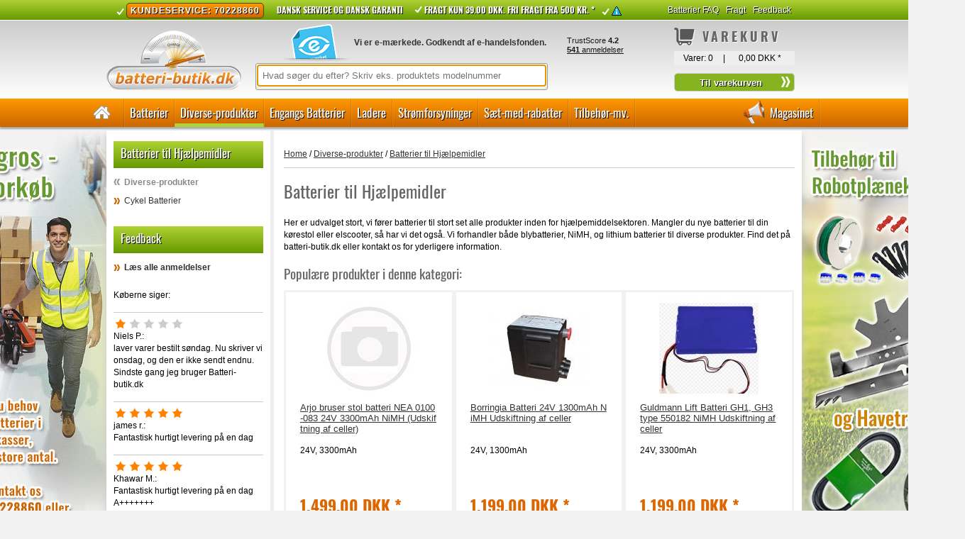

--- FILE ---
content_type: text/html; charset=windows-1252
request_url: https://www.batteri-butik.dk/Batteri-Group/9.21,Batterier-til-Hj%C3%A6lpemidler.html
body_size: 15072
content:
<!DOCTYPE html>
<html lang="da-DA">
	<head>

		<!-- Global site tag (gtag.js) - Google Analytics -->
		<!-- script async src="https://www.googletagmanager.com/gtag/js?id=UA-19373179-1"></script -->
		<!-- script>
		/*	window.dataLayer = window.dataLayer || [];
			function gtag(){dataLayer.push(arguments);}
			gtag('js', new Date());

			gtag('config', 'UA-19373179-1');
        */
		</script -->
        
                <!-- Start ProfitMetrics - GA4 -->
        <!-- script>
        /*
          function _pm_executeGtag() {
            const scriptExists = document.querySelector('script[src="https://www.googletagmanager.com/gtag/js?id=G-FLBWB36WMK"]');

            if (scriptExists) {
             
              window.dataLayer = window.dataLayer || [];
              function gtag(){dataLayer.push(arguments);}

              gtag('config', 'G-FLBWB36WMK');
              gtag('config', 'G-32ZSRN3DXB');

            } else {
              const script = document.createElement('script');
              script.async = true;
              script.id = 'profitmetrics-ga4-script-G-FLBWB36WMK';
              script.src = 'https://www.googletagmanager.com/gtag/js?id=G-FLBWB36WMK';
              document.head.appendChild(script);

              script.addEventListener('load', function() {
               
                  window.dataLayer = window.dataLayer || [];
                  function gtag(){dataLayer.push(arguments);}

                      gtag('config', 'G-FLBWB36WMK');
                      gtag('config', 'G-32ZSRN3DXB');

                  });
              }
          }
          _pm_executeGtag();
          */
        </script -->
        <!-- End ProfitMetrics - GA4 -->

		
		<!-- Google Tag Manager -->
		<script>(function(w,d,s,l,i){w[l]=w[l]||[];w[l].push({'gtm.start':
		new Date().getTime(),event:'gtm.js'});var f=d.getElementsByTagName(s)[0],
		j=d.createElement(s),dl=l!='dataLayer'?'&l='+l:'';j.async=true;j.src=
		'https://www.googletagmanager.com/gtm.js?id='+i+dl;f.parentNode.insertBefore(j,f);
		})(window,document,'script','dataLayer','GTM-MJVJT92');</script>
		<!-- End Google Tag Manager -->

		<meta http-equiv="Content-Type"  content="text/html; charset=windows-1252" />
		<meta name="description" content="Mangler du nyt batteri til din Borringia, Molift, Ergolet eller andet hj&aelig;lpemiddel. S&aring; er finder du et bredt udvalg hos batteri-butik.dk. Vi tilbyder b&aring;de nye batterier til Toilethejs, Loftlifte, K&oslash;restole og meget mere. Eller udskiftning af gamle celler " />
		<meta name="keywords" content="Batterier,Hj&aelig;lpemidler " />
		<title>Batterier til Hj&aelig;lpemidler | batteri-butik.dk</title>
		<!--[if lt IE 9]>
			<style type="text/css">
				.gradient {
					filter: none;
				}
			</style>
			<script src="//html5shim.googlecode.com/svn/trunk/html5.js"></script>
		<![endif]-->
		
        <script type="text/javascript" src="/js/jquery/lib/jquery-1.9.1.min.js"></script>
		<script type="text/javascript" src="/js/tooltipster/js/jquery.tooltipster.min.js"></script>
		<script type="text/javascript" src="/js/jquery/lib/jquery.jcarousel.js"></script>
		<script type="text/javascript" src="/js/jquery/lib/jquery.lightbox-0.5.js"></script>
		<script type="text/javascript" src="/js/jquery/superfish.js"></script>
		<script type="text/javascript" src="/js/jquery/hoverIntent.js"></script>
		<script type="text/javascript" src="/templates/batteri-butik_dk/js/cookies.js"></script>
		<script type="text/javascript" src="/js/jquery/jquery.viewport.js"></script>
				<script type="text/javascript" src="//widget.trustpilot.com/bootstrap/v5/tp.widget.bootstrap.min.js" async></script>
		<link rel="stylesheet" type="text/css" href="/js/jquery/themes/inb/skin.css" />
		<link rel="stylesheet" type="text/css" href="/js/tooltipster/css/tooltipster.css" />
		<link rel="stylesheet" type="text/css" href="/js/tooltipster/css/themes/tooltipster-shadow.css" />
		<link rel="stylesheet" type="text/css" href="/js/tooltipster/css/themes/tooltipster-shadowerror.css" />
		<link rel="stylesheet" type="text/css" href="/js/jquery/themes/inb/jquery.lightbox-0.5.css" media="screen" />
		<link href="/templates/batteri-butik_dk/template.css" rel="stylesheet" type="text/css" />
		<link href="/templates/batteri-butik_dk/js/carousel/assets/owl.carousel.css" rel="stylesheet" type="text/css" />
		<link href="/templates/batteri-butik_dk/js/carousel/assets/owl.theme.default.min.css" rel="stylesheet" type="text/css" />
		<link rel="icon" href="/favicon.ico" type="image/x-icon" /> 
		<link rel="shortcut icon" href="/favicon.ico" type="image/x-icon" />
		<link rel="canonical" href="https://www.batteri-butik.dk/Batteri-Group/9.21,Batterier-til-Hj%C3%A6lpemidler.html" />
		<link rel="apple-touch-icon" href="/image/apple-touch-icon/apple-touch-icon.png" />
		<link rel="apple-touch-icon" href="/image/apple-touch-icon/apple-touch-icon-57x57.png" sizes="57x57" />
		<link rel="apple-touch-icon" href="/image/apple-touch-icon/apple-touch-icon-60x60.png" sizes="60x60" />
		<link rel="apple-touch-icon" href="/image/apple-touch-icon/apple-touch-icon-72x72.png" sizes="72x72" />
		<link rel="apple-touch-icon" href="/image/apple-touch-icon/apple-touch-icon-76x76.png" sizes="76x76" />
		<link rel="apple-touch-icon" href="/image/apple-touch-icon/apple-touch-icon-114x114.png" sizes="114x114" />
		<link rel="apple-touch-icon" href="/image/apple-touch-icon/apple-touch-icon-120x120.png" sizes="120x120" />
		<link rel="apple-touch-icon" href="/image/apple-touch-icon/apple-touch-icon-128x128.png" sizes="128x128" />
		<link rel="apple-touch-icon" href="/image/apple-touch-icon/apple-touch-icon-144x144.png" sizes="144x144" />
		<link rel="apple-touch-icon" href="/image/apple-touch-icon/apple-touch-icon-152x152.png" sizes="152x152" />
		<link rel="apple-touch-icon" href="/image/apple-touch-icon/apple-touch-icon-180x180.png" sizes="180x180" />
		<link rel="apple-touch-icon" href="/image/apple-touch-icon/apple-touch-icon-precomposed.png" />
				

			<!-- Facebook Pixel Code -->
		<script>
			!function(f,b,e,v,n,t,s){if(f.fbq)return;n=f.fbq=function(){n.callMethod?
			n.callMethod.apply(n,arguments):n.queue.push(arguments)};if(!f._fbq)f._fbq=n;
			n.push=n;n.loaded=!0;n.version='2.0';n.queue=[];t=b.createElement(e);t.async=!0;
			t.src=v;s=b.getElementsByTagName(e)[0];s.parentNode.insertBefore(t,s)}(window,
			document,'script','https://connect.facebook.net/en_US/fbevents.js');
			
            // this line is new:
            fbq('consent', 'revoke');
            
            // Insert Your Facebook Pixel ID below. 
			fbq('init', '1298899626837810');
			fbq('track', 'PageView');
			
			fbq('track', 'ViewCategory', {
				content_name: 'Batterier til Hjælpemidler',
				content_category: 'Batterier til Hjælpemidler',
				content_type: 'product'
			
			});
			
		</script>
		<noscript><img height="1" width="1" style="display:none" src="https://www.facebook.com/tr?id=1298899626837810&ev=PageView&noscript=1" /></noscript>
		<!-- End Facebook Pixel Code -->
			

			
		<!-- profitmetrics pmOriginTrack -->
		<script type="text/javascript">
			var haspmVisitSource = false;
			if( document.cookie.indexOf( "pmVisitSource=" ) != -1 ) {
				haspmVisitSource = true;
			}

			if( !haspmVisitSource ) {
				var regex = new RegExp( "[\\?&]utm_source=([^&#]*)" );
				var result = regex.exec( location.search );
				var utmSource = result === null ? "" : decodeURIComponent( result[1].replace( /\+/g, " " ) );
				var regex = new RegExp( "[\\?&]utm_campaign=([^&#]*)" );
				var result = regex.exec( location.search );
				var utmCampaign = result === null ? "" : decodeURIComponent( result[1].replace( /\+/g, " " ) );
				var regex = new RegExp( "[\\?&]utm_medium=([^&#]*)" );
				var result = regex.exec( location.search );
				var utmMedium = result === null ? "" : decodeURIComponent( result[1].replace( /\+/g, " " ) );

				var httpReferrer = document.referrer;
				var httpReferrerLength = httpReferrer.length;

				httpReferrer = httpReferrer.substr( 0, 2000 );

				var landingPage = null;
				var landingPageLength = 0;
				try {
					landingPage = window.location.href.toString().split(window.location.host)[1];
					landingPageLength = landingPage.length;
					landingPage = landingPage.substr( 0, 2000 );
				} catch( ee ) { }

				var pmVisitSource = {
					utm_source: utmSource.substr( 0, 100 ),
					utm_campaign: utmCampaign.substr( 0, 100 ),
					utm_medium: utmMedium.substr( 0, 100 ),
					http_referrer: httpReferrer,
					http_referrer_length: httpReferrerLength,
					landingpage: landingPage,
					landingpage_length: landingPageLength,
					time: (new Date)/1E3|0
				};

				var pmVisitSourceCookval = encodeURIComponent( JSON.stringify( pmVisitSource ) );
				if( pmVisitSourceCookval.length > 4000 ) {
					pmVisitSource.http_referrer = pmVisitSource.http_referrer.substr( 0, 1000 );
					if( null != pmVisitSource.landingpage ) {
						pmVisitSource.landingpage = pmVisitSource.landingpage.substr( 0, 1000 );
					}
					pmVisitSourceCookval = encodeURIComponent( JSON.stringify( pmVisitSource ) );
				}

				if( pmVisitSourceCookval.length > 4000 ) {
					pmVisitSource = {
						error: "too long",
						time: (new Date)/1E3|0
					};
					pmVisitSourceCookval = encodeURIComponent( JSON.stringify( pmVisitSource ) );
				}
				document.cookie = "pmVisitSource=" + pmVisitSourceCookval + "; path=/";
			}

			try {
				var regexGclid = new RegExp( "[\\?&]gclid=([^&#]*)" );
				var resultGclid = regexGclid.exec( location.search );
				var pmGclid = resultGclid === null ? null : decodeURIComponent( resultGclid[1].replace( /\+/g, " " ) );
				if( null != pmGclid ) {
					document.cookie = "pmGclid=" + encodeURIComponent( pmGclid ) + "; path=/";
				}
			} catch( eee ) {
			}

			function pmGetGacidIntoCookie() {
				if( typeof ga == 'function' ) {
					try {
						ga(function(tracker) {
							var gacid = tracker.get('clientId');
							document.cookie = "pmGacid=" + encodeURIComponent( gacid ) + "; path=/";
						});
					} catch( eee ) {
					}
				} else {
					setTimeout( pmGetGacidIntoCookie, 100 );
				}
			}
			pmGetGacidIntoCookie();
		</script>

				</head>
	<body class="eupopup eupopup-bottom">
		<!-- Google Tag Manager (noscript) -->
		<noscript><iframe src="https://www.googletagmanager.com/ns.html?id=GTM-MJVJT92" height="0" width="0" style="display:none;visibility:hidden"></iframe></noscript>
		<!-- End Google Tag Manager (noscript) -->
		<a id="top"></a>
		<div id="bg">
			<div id="wrapper-header-1">
				<div class="container">
																<div id="top_service_nav">
<div class="modul note_top">
	<p style="text-align: center;"><a title="Kundeservice" href="/Batteri-Kundeservice/"><span class="kundeservice_top">Kundeservice: 70228860</span></a>&nbsp;&nbsp;&nbsp;&nbsp;&nbsp; <strong>Dansk service og dansk garanti&nbsp;&nbsp;&nbsp; <a title="Fragt kun 35.00 DKK. Fri fragt fra 500 kr. *" href="/Batteri-Fragtpriser/?landkz=DK">Fragt kun 39.00 DKK. Fri fragt fra 500 kr. *</a></strong>&nbsp;&nbsp;<a href="https://www.batteri-butik.dk/Batteri-Privacy/"><img style="vertical-align: middle;" src="/media/iconsmall.png" alt="" /></a></p></div>
<span class="abschluss">&nbsp;</span><div class="modul service_nav">
		<ul>
<li>
<a class="" href="/Batteri-FAQ/" title="Batterier FAQ" target="_self"><span>Batterier FAQ</span></a>
</li>
<li>
<a class="" href="/Batteri-Fragtpriser/" title="Fragt" target="_self"><span>Fragt</span></a>
</li>
<li>
<a class="" href="/Batteri-Feedback/" title="Feedback" target="_self"><span>Feedback</span></a>
</li>
</ul>
</div>
<span class="abschluss">&nbsp;</span></div>
										<div class="clear"></div>
				</div>
			</div>
			<nav>
				<div id="wrapper-header-2">
					<div class="container">
						<div id="head">
													<div id="top_logo">
<div class="modul">
	<div><a title="Kvalitetsbatterier til lave priser &ndash; dansk service og dansk garanti" href="/"><img title="batteri-butik.dk" src="/media/logo-batteri-butik-dk.png" alt="Kvalitetsbatterier til lave priser &ndash; dansk service og dansk garanti" /></a></div></div>
<span class="abschluss">&nbsp;</span></div>
																			<div id="top_cert">
<div class="modul">
	<p><a title="Certifikat emaerket.dk  batteri-butik.dk" href="https://certifikat.emaerket.dk/batteri-butik.dk" target="_blank"><img title="e-m&aelig;rket Godkendt af e-handelsfonden" src="/media/e-maerket-header.png" alt="e-m&aelig;rket Godkendt af e-handelsfonden" width="109" height="55" /><strong>Vi er e-m&aelig;rkede. Godkendt af e-handelsfonden.</strong></a></p></div>
<span class="abschluss">&nbsp;</span></div>
																			<div id="top_search">
<div class="modul">
		<table>
		<tr>
			<td>
<!--				<form  name="sform" action="/Batteri-Search/" method="get">     -->
				<form  name="sform" id="sform">
					<input placeholder="Hvad søger du efter? Skriv eks. produktets modelnummer" class="suchfeld" type="text" id="sterm" name="sterm" value="" title="Søgeord eller søgesætning" />
<!--					<input alt="" type="image" src="/templates/batteri-butik_dk/image/button_suche.png" class="submit_xx" title="" style="cursor: default;" />     -->
				</form> 
			</td>
		</tr>
	</table>
</div>
<span class="abschluss"> </span>

<script type="text/javascript">
	$(document).ready(function(){
		$("#sterm").focus();
		$("#sform").submit(function(e) {
			e.preventDefault();
			$("#message_wrapper").show().css("z-index","3147483641");
			setTimeout(function() {$("#message_wrapper").fadeOut().css("z-index","1000010");},1000);	
		});
	});
</script>

</div>
																			<div id="top_ts">
<div class="modul">
	<!-- TrustBox widget - Mini --> <div style="margin-top:5px;" class="trustpilot-widget" data-locale="da-DK" data-template-id="53aa8807dec7e10d38f59f32" data-businessunit-id="4910aa6d000064000503ddb1" data-style-height="90px" data-style-width="95%" data-theme="light"> <a href="https://dk.trustpilot.com/review/www.batteri-butik.dk" target="_blank" rel="noopener">Trustpilot</a> </div> <!-- End TrustBox widget -->
</div>
<span class="abschluss">&nbsp;</span></div>
																			<div id="top_basket">
<div class="modul">
		<div class="h1"><span class="h1-main-navi">Varekurv</span></div>
		<table>
	 	<tr>
		 	<td class="align_left">Varer: <span id="bsk_anzahl">0</span></td>
		 	<td>|</td>
		 	<td class="align_right"><span id="bsk_wert">0,00 DKK <span class="preistext">*</span></span></td>
		</tr>
   </table>
         <form name="bsksubmit" id="bsksubmit" action="/Batteri-Ordre/" method="post">
					<span><input class="btn_allgemein" type="button" name="bsksend" onclick="self.location.href='/Batteri-Ordre/'" value="Til varekurven" title="Til varekurven" /></span>
		   </form>
   </div>
<span class="abschluss"></span></div>
												<div class="clear"></div>
						</div>
					</div>
				</div><div class="clear"></div>
								<div id="wrapper-header-3">
					<div class="container navibox">
						<div class="wrapper1_top_nav">
							<div class="wrapper2_top_nav">
								<div id="top_nav"><div class="modul">
<ul class="sf-menu">

<li class="sf-menu-home"><a href="/" title="home"> </a></li>
	<li class="sf-menu-level1 "><a href="/Batteri-Maingroup/1.,Batterier.html" title="Batterier">Batterier</a><div class="sf-mega"><div class="sf-mega-section top"><span class="cat_headline">Top kategorier</span>
	<ul class="top_cat">
		<li class=""><a href="/Batteri-Group/1.70,Kamera-Batteri.html" title="Kamera Batteri">Kamera Batteri</a>		</li>
		<li class=""><a href="/Batteri-Group/1.10,Laptop-Bærbar-PC-Batteri.html" title="Laptop-Bærbar-PC Batteri">Laptop-Bærbar-PC Batteri</a>		</li>
		<li class=""><a href="/Batteri-Group/1.80,Mobiltelefon-Batteri.html" title="Mobiltelefon Batteri">Mobiltelefon Batteri</a>		</li>
		<li class=""><a href="/Batteri-Group/1.60,Smartphone--PDA-Batteri.html" title="Smartphone -PDA Batteri">Smartphone -PDA Batteri</a>		</li>
		<li class=""><a href="/Batteri-Group/1.30,Videokamera-Batteri.html" title="Videokamera Batteri">Videokamera Batteri</a>		</li>
		<li class=""><a href="/Batteri-Group/1.20,Værktøjs-Batteri.html" title="Værktøjs Batteri">Værktøjs Batteri</a>		</li>
	</ul>
</div><div class="sf-mega-section"><span class="cat_headline">Flere kategorier</span>
	<ul class="other_cat">
		<li class=""><a href="/Batteri-Group/1.40,2-Vejs-Radio-Batteri.html" title="2-Vejs-Radio Batteri">2-Vejs-Radio Batteri</a>		</li>
		<li class=""><a href="/Batteri-Group/1.77,Babyalarm-Batteri.html" title="Babyalarm Batteri">Babyalarm Batteri</a>		</li>
		<li class=""><a href="/Batteri-Group/1.78,Batteri-til-Kran-fjernbetjning.html" title="Batteri til Kran-fjernbetjning">Batteri til Kran-fjernbetjning</a>		</li>
		<li class=""><a href="/Batteri-Group/1.79,Batteri-til-Kran-fjernbetjning.html" title="Batteri til Kran-fjernbetjning">Batteri til Kran-fjernbetjning</a>		</li>
		<li class=""><a href="/Batteri-Group/1.67,Betalingsterminal-Batteri.html" title="Betalingsterminal Batteri">Betalingsterminal Batteri</a>		</li>
		<li class=""><a href="/Batteri-Group/1.86,Blybatterier.html" title="Blybatterier">Blybatterier</a>		</li>
		<li class=""><a href="/Batteri-Group/1.89,Celler.html" title="Celler">Celler</a>		</li>
		<li class=""><a href="/Batteri-Group/1.90,CMOS-BackUp-Batteri.html" title="CMOS-BackUp Batteri">CMOS-BackUp Batteri</a>		</li>
		<li class=""><a href="/Batteri-Group/1.35,Ekstern-Batteri-Powerbanks.html" title="Ekstern Batteri-Powerbanks">Ekstern Batteri-Powerbanks</a>		</li>
		<li class=""><a href="/Batteri-Group/1.63,El-cykel--El-kørestol-Batteri.html" title="El-cykel -El-kørestol Batteri">El-cykel -El-kørestol Batteri</a>		</li>
		<li class=""><a href="/Batteri-Group/1.85,Genopladelige-Batterier.html" title="Genopladelige Batterier">Genopladelige Batterier</a>		</li>
		<li class=""><a href="/Batteri-Group/1.61,GPS-Batteri.html" title="GPS Batteri">GPS Batteri</a>		</li>
		<li class=""><a href="/Batteri-Group/1.76,Husholdningsbatterier.html" title="Husholdningsbatterier">Husholdningsbatterier</a>		</li>
		<li class=""><a href="/Batteri-Group/1.84,Høretelefon-Mikrofon-Batteri.html" title="Høretelefon-Mikrofon Batteri">Høretelefon-Mikrofon Batteri</a>		</li>
		<li class=""><a href="/Batteri-Group/1.64,iPod-MP3-DAB-Game-Batteri.html" title="iPod-MP3-DAB-Game Batteri">iPod-MP3-DAB-Game Batteri</a>		</li>
		<li class=""><a href="/Batteri-Group/1.69,Medicin-laboratorie-tilbehør-Batterier.html" title="Medicin-laboratorie-tilbehør Batterier">Medicin-laboratorie-tilbehør Batterier</a>		</li>
		<li class=""><a href="/Batteri-Group/1.74,Multimeter-Batteri.html" title="Multimeter Batteri">Multimeter Batteri</a>		</li>
		<li class=""><a href="/Batteri-Group/1.75,Måleapparat-Batteri.html" title="Måleapparat Batteri">Måleapparat Batteri</a>		</li>
		<li class=""><a href="/Batteri-Group/1.66,PC-TV-Tilbehør-Batterier.html" title="PC-TV-Tilbehør Batterier">PC-TV-Tilbehør Batterier</a>		</li>
		<li class=""><a href="/Batteri-Group/1.71,Printer-Batteri.html" title="Printer Batteri">Printer Batteri</a>		</li>
		<li class=""><a href="/Batteri-Group/1.68,RC-Batterier.html" title="RC Batterier">RC Batterier</a>		</li>
		<li class=""><a href="/Batteri-Group/1.21,Robotstøvsugerbatteri.html" title="Robotstøvsugerbatteri">Robotstøvsugerbatteri</a>		</li>
		<li class=""><a href="/Batteri-Group/1.88,Softgunbatterier.html" title="Softgunbatterier">Softgunbatterier</a>		</li>
		<li class=""><a href="/Batteri-Group/1.62,Stregkodescanner-Batteri.html" title="Stregkodescanner Batteri">Stregkodescanner Batteri</a>		</li>
		<li class=""><a href="/Batteri-Group/1.12,Tablet-Batteri.html" title="Tablet Batteri">Tablet Batteri</a>		</li>
		<li class=""><a href="/Batteri-Group/1.65,Trådløs-router-Batteri.html" title="Trådløs-router Batteri">Trådløs-router Batteri</a>		</li>
		<li class=""><a href="/Batteri-Group/1.50,Trådløs-Telefon-Batteri.html" title="Trådløs Telefon Batteri">Trådløs Telefon Batteri</a>		</li>
	</ul>
</div></div>	</li>
	<li class="sf-menu-level1 open"><a href="/Batteri-Maingroup/9.,Diverse-produkter.html" title="Diverse-produkter">Diverse-produkter</a><div class="sf-mega"><div class="sf-mega-section">
	<ul class="other_cat">
		<li class=""><a href="/Batteri-Group/9.93,AA-Batterier.html" title="AA Batterier">AA Batterier</a>		</li>
		<li class=""><a href="/Batteri-Group/9.94,AAA-Batterier.html" title="AAA Batterier">AAA Batterier</a>		</li>
		<li class=""><a href="/Batteri-Group/9.90,Afgrænsningskabel-og-Kanttråd.html" title="Afgrænsningskabel og Kanttråd">Afgrænsningskabel og Kanttråd</a>		</li>
		<li class=""><a href="/Batteri-Group/9.72,Batterier-til-Bilnøgle.html" title="Batterier til Bilnøgle">Batterier til Bilnøgle</a>		</li>
		<li class=""><a href="/Batteri-Group/9.49,Batterier-til-Camping.html" title="Batterier til Camping">Batterier til Camping</a>		</li>
		<li class=""><a href="/Batteri-Group/9.50,Batterier-til-CCTV-Overvågningskamera.html" title="Batterier til CCTV-Overvågningskamera">Batterier til CCTV-Overvågningskamera</a>		</li>
		<li class=""><a href="/Batteri-Group/9.68,Batterier-til-El-Løbehjul.html" title="Batterier til El-Løbehjul">Batterier til El-Løbehjul</a>		</li>
		<li class=""><a href="/Batteri-Group/9.81,Batterier-til-Elektrisk-Scooter.html" title="Batterier til Elektrisk-Scooter">Batterier til Elektrisk-Scooter</a>		</li>
		<li class=""><a href="/Batteri-Group/9.71,Batterier-til-Elektronisk-P-skive.html" title="Batterier til Elektronisk-P-skive">Batterier til Elektronisk-P-skive</a>		</li>
		<li class=""><a href="/Batteri-Group/9.51,Batterier-til-Gaffeltruck.html" title="Batterier til Gaffeltruck">Batterier til Gaffeltruck</a>		</li>
		<li class=""><a href="/Batteri-Group/9.52,Batterier-til-Golf--Golfbiler--Caddy--Bagvogne.html" title="Batterier til Golf,-Golfbiler,-Caddy,-Bagvogne">Batterier til Golf,-Golfbiler,-Caddy,-Bagvogne</a>		</li>
		<li class=""><a href="/Batteri-Group/9.85,Batterier-til-Gulvvaskemaskiner--Rengøringsmaskiner.html" title="Batterier til Gulvvaskemaskiner -Rengøringsmaskiner">Batterier til Gulvvaskemaskiner -Rengøringsmaskiner</a>		</li>
		<li class=""><a href="/Batteri-Group/9.60,Batterier-til-Have-Park.html" title="Batterier til Have-Park">Batterier til Have-Park</a>		</li>
		<li class=""><a href="/Batteri-Group/9.67,Batterier-til-Hjertestarter.html" title="Batterier til Hjertestarter">Batterier til Hjertestarter</a>		</li>
		<li class="active open"><a href="/Batteri-Group/9.21,Batterier-til-Hjælpemidler.html" title="Batterier til Hjælpemidler">Batterier til Hjælpemidler</a>		</li>
		<li class=""><a href="/Batteri-Group/9.66,Batterier-til-Jagtudstyr.html" title="Batterier til Jagtudstyr">Batterier til Jagtudstyr</a>		</li>
		<li class=""><a href="/Batteri-Group/9.53,Batterier-til-Jernbaneudstyr.html" title="Batterier til Jernbaneudstyr">Batterier til Jernbaneudstyr</a>		</li>
		<li class=""><a href="/Batteri-Group/9.91,Batterier-til-Julebelysning.html" title="Batterier til Julebelysning">Batterier til Julebelysning</a>		</li>
		<li class=""><a href="/Batteri-Group/9.29,Batterier-til-Kørestole-Lifte-mm.html" title="Batterier til Kørestole-Lifte-mm">Batterier til Kørestole-Lifte-mm</a>		</li>
		<li class=""><a href="/Batteri-Group/9.78,Batterier-til-Lastbil.html" title="Batterier til Lastbil">Batterier til Lastbil</a>		</li>
		<li class=""><a href="/Batteri-Group/9.61,Batterier-til-Låsesystem.html" title="Batterier til Låsesystem">Batterier til Låsesystem</a>		</li>
		<li class=""><a href="/Batteri-Group/9.54,Batterier-til-Løfteudstyr.html" title="Batterier til Løfteudstyr">Batterier til Løfteudstyr</a>		</li>
		<li class=""><a href="/Batteri-Group/9.55,Batterier-til-Marine-Både.html" title="Batterier til Marine-Både">Batterier til Marine-Både</a>		</li>
		<li class=""><a href="/Batteri-Group/9.30,Batterier-til-MC-Motorcykel.html" title="Batterier til MC-Motorcykel">Batterier til MC-Motorcykel</a>		</li>
		<li class=""><a href="/Batteri-Group/9.23,Batterier-til-Nødbelysning-Paniklys-Flugtvejsarmatur.html" title="Batterier til Nødbelysning-Paniklys-Flugtvejsarmatur">Batterier til Nødbelysning-Paniklys-Flugtvejsarmatur</a>		</li>
		<li class=""><a href="/Batteri-Group/9.62,Batterier-til-Nødkald.html" title="Batterier til Nødkald">Batterier til Nødkald</a>		</li>
		<li class=""><a href="/Batteri-Group/9.80,Batterier-til-Nødstrømsgenerator.html" title="Batterier til Nødstrømsgenerator">Batterier til Nødstrømsgenerator</a>		</li>
		<li class=""><a href="/Batteri-Group/9.56,Batterier-til-Skadedyrsbekæmpelse.html" title="Batterier til Skadedyrsbekæmpelse">Batterier til Skadedyrsbekæmpelse</a>		</li>
		<li class=""><a href="/Batteri-Group/9.69,Batterier-til-Skiltevogne--Trafik--og-Advarselslys.html" title="Batterier til Skiltevogne,-Trafik- og Advarselslys">Batterier til Skiltevogne,-Trafik- og Advarselslys</a>		</li>
		<li class=""><a href="/Batteri-Group/9.57,Batterier-til-Staldudstyr-Landbrug.html" title="Batterier til Staldudstyr-Landbrug">Batterier til Staldudstyr-Landbrug</a>		</li>
		<li class=""><a href="/Batteri-Group/9.65,Batterier-til-Svejseudstyr.html" title="Batterier til Svejseudstyr">Batterier til Svejseudstyr</a>		</li>
		<li class=""><a href="/Batteri-Group/9.58,Batterier-til-Svævefly-flyvning.html" title="Batterier til Svævefly-flyvning">Batterier til Svævefly-flyvning</a>		</li>
		<li class=""><a href="/Batteri-Group/9.70,Batterier-til-Tracking--GPS-og-Overvågning.html" title="Batterier til Tracking,-GPS og Overvågning">Batterier til Tracking,-GPS og Overvågning</a>		</li>
		<li class=""><a href="/Batteri-Group/9.75,Batterier-til-Tunstall.html" title="Batterier til Tunstall">Batterier til Tunstall</a>		</li>
		<li class=""><a href="/Batteri-Group/9.64,Batterier-til-Varmestyring.html" title="Batterier til Varmestyring">Batterier til Varmestyring</a>		</li>
		<li class=""><a href="/Batteri-Group/9.59,Batterier-til-Vedvarende-Energi-Solar-Vind.html" title="Batterier til Vedvarende-Energi-Solar-Vind">Batterier til Vedvarende-Energi-Solar-Vind</a>		</li>
		<li class=""><a href="/Batteri-Group/9.63,Batterier-til-VVS.html" title="Batterier til VVS">Batterier til VVS</a>		</li>
		<li class=""><a href="/Batteri-Group/9.73,Batteritester.html" title="Batteritester">Batteritester</a>		</li>
		<li class=""><a href="/Batteri-Group/9.48,Batteriæsker.html" title="Batteriæsker">Batteriæsker</a>		</li>
		<li class=""><a href="/Batteri-Group/9.74,Betaling-af-Faktura.html" title="Betaling-af-Faktura">Betaling-af-Faktura</a>		</li>
		<li class=""><a href="/Batteri-Group/9.79,Bilbatterier.html" title="Bilbatterier">Bilbatterier</a>		</li>
		<li class=""><a href="/Batteri-Group/9.92,Billige-Batterier.html" title="Billige Batterier">Billige Batterier</a>		</li>
		<li class=""><a href="/Batteri-Group/9.86,Black-Friday-Tilbud.html" title="Black-Friday-Tilbud">Black-Friday-Tilbud</a>		</li>
		<li class=""><a href="/Batteri-Group/9.10,Bly-Batterier.html" title="Bly Batterier">Bly Batterier</a>		</li>
		<li class=""><a href="/Batteri-Group/9.77,Bosch-Batterier.html" title="Bosch Batterier">Bosch Batterier</a>		</li>
		<li class=""><a href="/Batteri-Group/9.36,Duracell-Batterier.html" title="Duracell Batterier">Duracell Batterier</a>		</li>
		<li class=""><a href="/Batteri-Group/9.37,EVE-Batterier.html" title="EVE Batterier">EVE Batterier</a>		</li>
		<li class=""><a href="/Batteri-Group/9.28,Exide-Batterier.html" title="Exide Batterier">Exide Batterier</a>		</li>
		<li class=""><a href="/Batteri-Group/9.18,FDK-Batterier.html" title="FDK Batterier">FDK Batterier</a>		</li>
		<li class=""><a href="/Batteri-Group/9.33,Fujitsu-Batterier.html" title="Fujitsu Batterier">Fujitsu Batterier</a>		</li>
		<li class=""><a href="/Batteri-Group/9.83,Knive-til-Havetraktor--Plæneklipper.html" title="Knive til Havetraktor,-Plæneklipper">Knive til Havetraktor,-Plæneklipper</a>		</li>
		<li class=""><a href="/Batteri-Group/9.22,Kran-Styrings-Batterier.html" title="Kran-Styrings Batterier">Kran-Styrings Batterier</a>		</li>
		<li class=""><a href="/Batteri-Group/9.32,LED-Projektør.html" title="LED-Projektør">LED-Projektør</a>		</li>
		<li class=""><a href="/Batteri-Group/9.44,LED-Rør-LED-Tube.html" title="LED-Rør-LED-Tube">LED-Rør-LED-Tube</a>		</li>
		<li class=""><a href="/Batteri-Group/9.24,Lifeline-Batterier.html" title="Lifeline Batterier">Lifeline Batterier</a>		</li>
		<li class=""><a href="/Batteri-Group/9.39,Lithium-Batterier.html" title="Lithium Batterier">Lithium Batterier</a>		</li>
		<li class=""><a href="/Batteri-Group/9.88,Lithium-LiFePO4-Batterier.html" title="Lithium LiFePO4 Batterier">Lithium LiFePO4 Batterier</a>		</li>
		<li class=""><a href="/Batteri-Group/9.25,Mascot-.html" title="Mascot-">Mascot-</a>		</li>
		<li class=""><a href="/Batteri-Group/9.11,Maxell-Batterier.html" title="Maxell Batterier">Maxell Batterier</a>		</li>
		<li class=""><a href="/Batteri-Group/9.26,Maxell-LED-pærer.html" title="Maxell-LED-pærer">Maxell-LED-pærer</a>		</li>
		<li class=""><a href="/Batteri-Group/9.12,Maxell-Lygter.html" title="Maxell-Lygter">Maxell-Lygter</a>		</li>
		<li class=""><a href="/Batteri-Group/9.45,MK-Batterier.html" title="MK Batterier">MK Batterier</a>		</li>
		<li class=""><a href="/Batteri-Group/9.47,NICd-Industri-Batterier.html" title="NICd-Industri Batterier">NICd-Industri Batterier</a>		</li>
		<li class=""><a href="/Batteri-Group/9.46,NIMH-Industri-Batterier.html" title="NIMH-Industri Batterier">NIMH-Industri Batterier</a>		</li>
		<li class=""><a href="/Batteri-Group/9.31,Panasonic-Batterier.html" title="Panasonic Batterier">Panasonic Batterier</a>		</li>
		<li class=""><a href="/Batteri-Group/9.95,Prolan.html" title="Prolan">Prolan</a>		</li>
		<li class=""><a href="/Batteri-Group/9.84,Reservedele-til-Havetraktor--Plæneklipper.html" title="Reservedele til Havetraktor,-Plæneklipper">Reservedele til Havetraktor,-Plæneklipper</a>		</li>
		<li class=""><a href="/Batteri-Group/9.20,SAFT-Batteri.html" title="SAFT Batteri">SAFT Batteri</a>		</li>
		<li class=""><a href="/Batteri-Group/9.34,Samsung-Batterier.html" title="Samsung Batterier">Samsung Batterier</a>		</li>
		<li class=""><a href="/Batteri-Group/9.17,Sanyo-Batterier.html" title="Sanyo Batterier">Sanyo Batterier</a>		</li>
		<li class=""><a href="/Batteri-Group/9.27,Sonnenschein-Gel-Batterier.html" title="Sonnenschein-Gel Batterier">Sonnenschein-Gel Batterier</a>		</li>
		<li class=""><a href="/Batteri-Group/9.35,Sony-Batterier.html" title="Sony Batterier">Sony Batterier</a>		</li>
		<li class=""><a href="/Batteri-Group/9.76,Speed-Pro-Elektrisk-Skruetrækker.html" title="Speed-Pro-Elektrisk-Skruetrækker">Speed-Pro-Elektrisk-Skruetrækker</a>		</li>
		<li class=""><a href="/Batteri-Group/9.16,Südlicht-Lygter.html" title="Südlicht-Lygter">Südlicht-Lygter</a>		</li>
		<li class=""><a href="/Batteri-Group/9.19,Tadiran-Batterier.html" title="Tadiran Batterier">Tadiran Batterier</a>		</li>
		<li class=""><a href="/Batteri-Group/9.87,Tilbehør-til-Batterier.html" title="Tilbehør-til Batterier">Tilbehør-til Batterier</a>		</li>
		<li class=""><a href="/Batteri-Group/9.38,Tilbehør-til-Robotplæneklipper.html" title="Tilbehør til Robotplæneklipper">Tilbehør til Robotplæneklipper</a>		</li>
		<li class=""><a href="/Batteri-Group/9.40,Tilbehør-til-Stregkodescanner.html" title="Tilbehør til Stregkodescanner">Tilbehør til Stregkodescanner</a>		</li>
		<li class=""><a href="/Batteri-Group/9.89,Tilbehør-til-Trimmer--Buskrydder-og-Hækkeklipper.html" title="Tilbehør til Trimmer,-Buskrydder og Hækkeklipper">Tilbehør til Trimmer,-Buskrydder og Hækkeklipper</a>		</li>
		<li class=""><a href="/Batteri-Group/9.43,Trojan-Deep-cycle-Batterier.html" title="Trojan-Deep-cycle Batterier">Trojan-Deep-cycle Batterier</a>		</li>
		<li class=""><a href="/Batteri-Group/9.42,Trojan-Hydrolink-Automatisk-Vandpåfyldning.html" title="Trojan-Hydrolink-Automatisk-Vandpåfyldning">Trojan-Hydrolink-Automatisk-Vandpåfyldning</a>		</li>
		<li class=""><a href="/Batteri-Group/9.41,USB-Kabel-Lade-kabel-til-Smartphone.html" title="USB-Kabel-Lade-kabel til Smartphone">USB-Kabel-Lade-kabel til Smartphone</a>		</li>
		<li class=""><a href="/Batteri-Group/9.13,Varta-Batterier.html" title="Varta Batterier">Varta Batterier</a>		</li>
		<li class=""><a href="/Batteri-Group/9.15,Varta-Lader.html" title="Varta Lader">Varta Lader</a>		</li>
		<li class=""><a href="/Batteri-Group/9.14,Varta-Lygter.html" title="Varta-Lygter">Varta-Lygter</a>		</li>
		<li class=""><a href="/Batteri-Group/9.82,Værkstedsudstyr.html" title="Værkstedsudstyr">Værkstedsudstyr</a>		</li>
	</ul>
</div></div>	</li>
	<li class="sf-menu-level1 "><a href="/Batteri-Maingroup/3.,Engangs-Batterier.html" title="Engangs Batterier">Engangs Batterier</a><div class="sf-mega"><div class="sf-mega-section">
	<ul class="other_cat">
		<li class=""><a href="/Batteri-Group/3.10,Engangs-Batterier.html" title="Engangs Batterier">Engangs Batterier</a>		</li>
		<li class=""><a href="/Batteri-Group/3.40,Foto-Batterier.html" title="Foto Batterier">Foto Batterier</a>		</li>
		<li class=""><a href="/Batteri-Group/3.50,Høreapparat-Batterier.html" title="Høreapparat Batterier">Høreapparat Batterier</a>		</li>
		<li class=""><a href="/Batteri-Group/3.60,Industribatterier.html" title="Industribatterier">Industribatterier</a>		</li>
		<li class=""><a href="/Batteri-Group/3.30,Knapceller.html" title="Knapceller">Knapceller</a>		</li>
		<li class=""><a href="/Batteri-Group/3.31,Lithium-knapceller.html" title="Lithium knapceller">Lithium knapceller</a>		</li>
		<li class=""><a href="/Batteri-Group/3.20,Specialbatterier.html" title="Specialbatterier">Specialbatterier</a>		</li>
	</ul>
</div></div>	</li>
	<li class="sf-menu-level1 "><a href="/Batteri-Maingroup/2.,Ladere.html" title="Ladere">Ladere</a><div class="sf-mega"><div class="sf-mega-section">
	<ul class="other_cat">
		<li class=""><a href="/Batteri-Group/2.40,2-Vejs-Radio-Lader.html" title="2-Vejs-Radio Lader">2-Vejs-Radio Lader</a>		</li>
		<li class=""><a href="/Batteri-Group/2.21,Batteri-adapter-værktøjs-Batteri.html" title="Batteri-adapter-værktøjs Batteri">Batteri-adapter-værktøjs Batteri</a>		</li>
		<li class=""><a href="/Batteri-Group/2.76,Lader-Husholdningsbatterier.html" title="Lader Husholdningsbatterier">Lader Husholdningsbatterier</a>		</li>
		<li class=""><a href="/Batteri-Group/2.74,Lader-Multimeter.html" title="Lader Multimeter">Lader Multimeter</a>		</li>
		<li class=""><a href="/Batteri-Group/2.75,Lader-Måleinstrument.html" title="Lader Måleinstrument">Lader Måleinstrument</a>		</li>
		<li class=""><a href="/Batteri-Group/2.98,Lader-til-AA-og-AAA-Batterier.html" title="Lader til AA og AAA Batterier">Lader til AA og AAA Batterier</a>		</li>
		<li class=""><a href="/Batteri-Group/2.86,Lader-Til-Blybatteri.html" title="Lader Til-Blybatteri">Lader Til-Blybatteri</a>		</li>
		<li class=""><a href="/Batteri-Group/2.70,Lader-til-Digitalkamera.html" title="Lader til Digitalkamera">Lader til Digitalkamera</a>		</li>
		<li class=""><a href="/Batteri-Group/2.78,Lader-Til-Kranstyring.html" title="Lader Til-Kranstyring">Lader Til-Kranstyring</a>		</li>
		<li class=""><a href="/Batteri-Group/2.60,Lader-til-Smartphone.html" title="Lader til Smartphone">Lader til Smartphone</a>		</li>
		<li class=""><a href="/Batteri-Group/2.30,Lader-Til-Videokamera.html" title="Lader Til-Videokamera">Lader Til-Videokamera</a>		</li>
		<li class=""><a href="/Batteri-Group/2.20,Lader-Til-Værktøj.html" title="Lader Til-Værktøj">Lader Til-Værktøj</a>		</li>
	</ul>
</div></div>	</li>
	<li class="sf-menu-level1 "><a href="/Batteri-Maingroup/4.,Strømforsyninger.html" title="Strømforsyninger">Strømforsyninger</a><div class="sf-mega"><div class="sf-mega-section">
	<ul class="other_cat">
		<li class=""><a href="/Batteri-Group/4.12,Bil-inverter.html" title="Bil-inverter">Bil-inverter</a>		</li>
		<li class=""><a href="/Batteri-Group/4.11,Bil-strømforsyning-til-Notebook.html" title="Bil-strømforsyning til Notebook">Bil-strømforsyning til Notebook</a>		</li>
		<li class=""><a href="/Batteri-Group/4.63,E-Bike-Elektro-Kørestol-Strømforsyning.html" title="E-Bike-Elektro-Kørestol-Strømforsyning">E-Bike-Elektro-Kørestol-Strømforsyning</a>		</li>
		<li class=""><a href="/Batteri-Group/4.86,HDMI-Kabel.html" title="HDMI-Kabel">HDMI-Kabel</a>		</li>
		<li class=""><a href="/Batteri-Group/4.68,iPod-MP3-DAB-Game-Strømforsyning.html" title="iPod-MP3-DAB-Game-Strømforsyning">iPod-MP3-DAB-Game-Strømforsyning</a>		</li>
		<li class=""><a href="/Batteri-Group/4.84,Ladekabel-til-bilen.html" title="Ladekabel til bilen">Ladekabel til bilen</a>		</li>
		<li class=""><a href="/Batteri-Group/4.85,Ladekabel-Til-E-Cigaretter-Shisha.html" title="Ladekabel-Til-E-Cigaretter-Shisha">Ladekabel-Til-E-Cigaretter-Shisha</a>		</li>
		<li class=""><a href="/Batteri-Group/4.66,PC-TV-Tilbehør-Strømforsyning.html" title="PC-TV-Tilbehør-Strømforsyning">PC-TV-Tilbehør-Strømforsyning</a>		</li>
		<li class=""><a href="/Batteri-Group/4.60,Smartphone-PDA-Strømforsyning.html" title="Smartphone-PDA-Strømforsyning">Smartphone-PDA-Strømforsyning</a>		</li>
		<li class=""><a href="/Batteri-Group/4.80,Stik-for-Strømforsyninger.html" title="Stik-for-Strømforsyninger">Stik-for-Strømforsyninger</a>		</li>
		<li class=""><a href="/Batteri-Group/4.82,Strømforsyning--Ladekabel-til-Digitalkamera.html" title="Strømforsyning -Ladekabel til Digitalkamera">Strømforsyning -Ladekabel til Digitalkamera</a>		</li>
		<li class=""><a href="/Batteri-Group/4.76,Strømforsyning-Husholdningsmaskiner.html" title="Strømforsyning-Husholdningsmaskiner">Strømforsyning-Husholdningsmaskiner</a>		</li>
		<li class=""><a href="/Batteri-Group/4.70,Strømforsyning-til-digitalkamera.html" title="Strømforsyning til digitalkamera">Strømforsyning til digitalkamera</a>		</li>
		<li class=""><a href="/Batteri-Group/4.71,Strømforsyning-til-printer.html" title="Strømforsyning til printer">Strømforsyning til printer</a>		</li>
		<li class=""><a href="/Batteri-Group/4.20,Strømforsyning-til-værktøj.html" title="Strømforsyning til værktøj">Strømforsyning til værktøj</a>		</li>
		<li class=""><a href="/Batteri-Group/4.10,Strømforsyning-Notebook.html" title="Strømforsyning-Notebook">Strømforsyning-Notebook</a>		</li>
		<li class=""><a href="/Batteri-Group/4.14,Strømforsyninger-Standard-Universal.html" title="Strømforsyninger-Standard-Universal">Strømforsyninger-Standard-Universal</a>		</li>
		<li class=""><a href="/Batteri-Group/4.81,USB-Lade-Adapter.html" title="USB-Lade-Adapter">USB-Lade-Adapter</a>		</li>
		<li class=""><a href="/Batteri-Group/4.83,USB-Ladekabel.html" title="USB-Ladekabel">USB-Ladekabel</a>		</li>
	</ul>
</div></div>	</li>
	<li class="sf-menu-level1 "><a href="/Batteri-Maingroup/12.,Sæt-med-rabatter.html" title="Sæt-med-rabatter">Sæt-med-rabatter</a><div class="sf-mega"><div class="sf-mega-section">
	<ul class="other_cat">
		<li class=""><a href="/Batteri-Group/12.22,Batterier-til-Værktøj-Sæt.html" title="Batterier til Værktøj-Sæt">Batterier til Værktøj-Sæt</a>		</li>
		<li class=""><a href="/Batteri-Group/12.21,Radio-Sæt-med-rabatter.html" title="Radio-Sæt-med-rabatter">Radio-Sæt-med-rabatter</a>		</li>
		<li class=""><a href="/Batteri-Group/12.20,Special-Batterier-Spare-sæt.html" title="Special Batterier-Spare-sæt">Special Batterier-Spare-sæt</a>		</li>
		<li class=""><a href="/Batteri-Group/12.98,Standard-Batteri-sæt.html" title="Standard Batteri-sæt">Standard Batteri-sæt</a>		</li>
		<li class=""><a href="/Batteri-Group/12.70,Sæt-Digitalkamera.html" title="Sæt-Digitalkamera">Sæt-Digitalkamera</a>		</li>
		<li class=""><a href="/Batteri-Group/12.80,Sæt-Digitalkamera-Lader-Kabel.html" title="Sæt-Digitalkamera Lader Kabel">Sæt-Digitalkamera Lader Kabel</a>		</li>
		<li class=""><a href="/Batteri-Group/12.10,Tilbehør-reservedele-til-Robotstøvsuger-m.m..html" title="Tilbehør-reservedele til Robotstøvsuger-m.m.">Tilbehør-reservedele til Robotstøvsuger-m.m.</a>		</li>
		<li class=""><a href="/Batteri-Group/12.30,Videokamera-Sæt.html" title="Videokamera-Sæt">Videokamera-Sæt</a>		</li>
	</ul>
</div></div>	</li>
	<li class="sf-menu-level1 "><a href="/Batteri-Maingroup/8.,Tilbehør-mv..html" title="Tilbehør-mv.">Tilbehør-mv.</a><div class="sf-mega"><div class="sf-mega-section">
	<ul class="other_cat">
		<li class=""><a href="/Batteri-Group/8.82,Andet.html" title="Andet">Andet</a>		</li>
		<li class=""><a href="/Batteri-Group/8.20,Arbejdsradio-Tilbehør.html" title="Arbejdsradio-Tilbehør">Arbejdsradio-Tilbehør</a>		</li>
		<li class=""><a href="/Batteri-Group/8.70,Batterigreb.html" title="Batterigreb">Batterigreb</a>		</li>
		<li class=""><a href="/Batteri-Group/8.80,Batteriholder.html" title="Batteriholder">Batteriholder</a>		</li>
		<li class=""><a href="/Batteri-Group/8.86,Blybatteri-tilbehør.html" title="Blybatteri-tilbehør">Blybatteri-tilbehør</a>		</li>
		<li class=""><a href="/Batteri-Group/8.62,GPS-Navigation-tilbehør.html" title="GPS-Navigation-tilbehør">GPS-Navigation-tilbehør</a>		</li>
		<li class=""><a href="/Batteri-Group/8.12,Havetilbehør.html" title="Havetilbehør">Havetilbehør</a>		</li>
		<li class=""><a href="/Batteri-Group/8.64,Hovedtelefon.html" title="Hovedtelefon">Hovedtelefon</a>		</li>
		<li class=""><a href="/Batteri-Group/8.72,Hukommelseskort.html" title="Hukommelseskort">Hukommelseskort</a>		</li>
		<li class=""><a href="/Batteri-Group/8.73,Kamera-tilbehør.html" title="Kamera-tilbehør">Kamera-tilbehør</a>		</li>
		<li class=""><a href="/Batteri-Group/8.71,Lommelygter.html" title="Lommelygter">Lommelygter</a>		</li>
		<li class=""><a href="/Batteri-Group/8.22,Robotplæneklipper-Tilbehør.html" title="Robotplæneklipper-Tilbehør">Robotplæneklipper-Tilbehør</a>		</li>
		<li class=""><a href="/Batteri-Group/8.10,Robotstøvsuger--Vinduespudser.html" title="Robotstøvsuger -Vinduespudser">Robotstøvsuger -Vinduespudser</a>		</li>
		<li class=""><a href="/Batteri-Group/8.60,S-Pen-Smartphone-Tablet-Tilbehør.html" title="S-Pen-Smartphone-Tablet-Tilbehør">S-Pen-Smartphone-Tablet-Tilbehør</a>		</li>
		<li class=""><a href="/Batteri-Group/8.61,Virtual-Reality-Briller.html" title="Virtual-Reality-Briller">Virtual-Reality-Briller</a>		</li>
		<li class=""><a href="/Batteri-Group/8.21,Værktøjstilbehør.html" title="Værktøjstilbehør">Værktøjstilbehør</a>		</li>
	</ul>
</div></div>	</li>
</ul></div><span class="abschluss">&nbsp;</span></div>
								<div id="magazin_nav"><div class="modul">
		<ul>
<li>
<a class="" href="https://nyheder.batteri-butik.dk" title="Magasinet" target="_blank"><span>Magasinet</span></a>
</li>
</ul>
</div>
<span class="abschluss">&nbsp;</span></div><div class="clear"></div>
							</div>
						</div>
					</div>
				</div><div class="clear"></div>
							</nav>
			<div id="wrapper-content">
				<div class="wrapper-mod_back">
					<div id="mod_back_left">
							
<div class="modul">
	<p><img src="/media/promobox_left.jpg" alt="Varta Lygter" width="230" height="600" /></p></div>
<span class="abschluss">&nbsp;</span>						</div>
						<div id="mod_back_right">
							
<div class="modul">
	<p><a title="Tilbeh&oslash;r til Robotpl&aelig;neklip" href="/Batteri-Group/9.38,Tilbeh%C3%B8r-til-Robotpl%C3%A6neklipper.html"><img src="/media/promobox/Tilbehor-til-Robotplaeneklip.jpg" alt="Tilbeh&oslash;r til Robotpl&aelig;neklip" width="230" /></a> <a title="Knive til havetraktor" href="/Batteri-Group/9.83,Knive-til-Havetraktor--Pl%C3%A6neklipper.html"><img src="/media/promobox/Knive-til-havetraktor.jpg" alt="Knive til havetraktor" width="230" /></a> <a title="Havetraktor reservedele" href="/Batteri-Group/9.84,Reservedele-til-Havetraktor--Pl%C3%A6neklipper.html"><img src="/media/promobox/Havetraktor-reservedele.jpg" alt="Havetraktor-reservedele" width="230" /></a></p></div>
<span class="abschluss">&nbsp;</span>						</div>
					<div class="container">
						<div id="content_banner">
													</div>
												<div id="content">
														<div id="middle_left">
<div class="modul boxheader"><div class="h1"><span class="h1-main-navi">Batterier til Hjælpemidler</span></div>
<ul id="nav_main_back">
<li><a href="/Batteri-Maingroup/9.,Diverse-produkter.html" title="Diverse-produkter" class="">Diverse-produkter</a></li>
</ul>
<ul id="nav_main">
<li><a href="/Batteri-List/9.21.HJM,Cykel-Batterier.html" title="Cykel Batterier" class="">Cykel Batterier</a></li>
</ul>
</div><span class="abschluss">&nbsp;</span>
<script>
$(document).ready(function(){
	if($("#nav_main > li").length > 40){
		$("#nav_main").parent().addClass("nav_main_hide");
		$("#nav_main").before( '<div class="blende"></div>' );
		$("#nav_main").parent().after( '<p class="all_cat"> </p>' );
		$(".all_cat").click(function(){
			$("#nav_main").parent().toggleClass('nav_main_hide');
			$(".all_cat").toggleClass('all_cat_hide');
			$(".blende").toggleClass('blendehide');
		});
	}
});
</script>

<div class='modul boxheader review_box'>
		<div class='h1 bewert'><span class='h1-main-navi'>Feedback</span></div>
		<ul>
		<li class='rew_all'><a class='link_bullet' href='/Batteri-Review/' title='Læs alle anmeldelser'><strong>Læs alle anmeldelser</strong></a></li>
		<li>Køberne siger:</li>
		<li><div class='rating'>
				<img src='/image/dummy.gif' alt='1 af 5' title='1 af 5' class='star_1' />
				</div>
			<span class='bewert_name'>Niels P.:</span><br />
			laver varer bestilt søndag. Nu skriver vi onsdag, og den er ikke sendt endnu.
Sindste gang jeg bruger Batteri-butik.dk</li><li><div class='rating'>
				<img src='/image/dummy.gif' alt='5 af 5' title='5 af 5' class='star_5' />
				</div>
			<span class='bewert_name'>james r.:</span><br />
			Fantastisk hurtigt levering på en dag </li><li><div class='rating'>
				<img src='/image/dummy.gif' alt='5 af 5' title='5 af 5' class='star_5' />
				</div>
			<span class='bewert_name'>Khawar M.:</span><br />
			Fantastisk  hurtigt  levering på en dag 
A+++++++</li><li><div class='rating'>
				<img src='/image/dummy.gif' alt='4 af 5' title='4 af 5' class='star_4' />
				</div>
			<span class='bewert_name'>Thomas J.:</span><br />
			Har hentet en kniv til min Husqvarna Plænetraktor, den virker fint igen.
Tak for hurtig hjælp og man kan hente det hos jer.</li><li><div class='rating'>
				<img src='/image/dummy.gif' alt='5 af 5' title='5 af 5' class='star_5' />
				</div>
			<span class='bewert_name'>ukendt u.:</span><br />
			Meget God</li>	</ul>
	<div class="clear"></div>
</div>
</div>
														<div id="middle_center" 
														class="middle_2col"
							>
																
<div class="modul breadcrumb">
		<nav id="breadcrumb" class="breadcrumb" vocab="https://schema.org/" typeof="BreadcrumbList">
	<span property="itemListElement" typeof="ListItem"><a property="item" typeof="WebPage" href="/" target="_self" title="Home"><span property="name">Home</span></a><meta property="position" content="1"></span> / <span property="itemListElement" typeof="ListItem"><a property="item" typeof="WebPage" href="/Batteri-Maingroup/9.,Diverse-produkter.html" target="_self"><span property="name">Diverse-produkter</span></a><meta property="position" content="2"></span> / <span property="itemListElement" typeof="ListItem"><a property="item" typeof="WebPage" href="/Batteri-Group/9.21,Batterier-til-Hjælpemidler.html" target="_self"><span property="name">Batterier til Hjælpemidler</span></a><meta property="position" content="3"></span>	</nav>
	<div class="clear"></div>
</div>								<div class="modul"><h1>Batterier til Hjælpemidler </h1><p>Her er udvalget stort, vi fører batterier til stort set alle produkter inden for hjælpemiddelsektoren. Mangler du nye batterier til din kørestol eller elscooter, så har vi det også. Vi forhandler både blybatterier, NiMH, og lithium batterier til diverse produkter. Find det på batteri-butik.dk eller kontakt os for yderligere information. </p>
<div class="clear"></div>	<div id="items">
<h2><span>Populære produkter i denne kategori:</span></h2>
<div class="so_item"><div class="so_img" style="position:relative"><img src="/ProdImage/start/0/9.21.HJM.2.5.jpg" alt="Arjo bruser stol batteri NEA 0100-083 24V 3300mAh NiMH (Udskiftning af celler)" title="Arjo bruser stol batteri NEA 0100-083 24V 3300mAh NiMH (Udskiftning af celler)" /><img style="display: inline; position: absolute; right: 0%; bottom: 5%; width: 80px;" src="https://www.pricerunner.dk/widget/cheapest/image/60156?sku=9.21.HJM.2.5" alt="" /></div><div class="so_txt"><div class="so_name"><h3><a class="list_artlink" href="/Batteri-Detaljer/9.21.HJM.2.5,Arjo-bruser-stol-batteri-NEA-0100-083-24V-3300mAh-NiMH--Udskiftning-af-celler-.html">Arjo bruser stol batteri NEA 0100-083 24V 3300mAh NiMH (Udskiftning af celler)</a></h3></div><div class="so_prop">24V, 3300mAh</div><div class="rating"></div><div class="so_cost">1.499,00 DKK <span class="preistext">*</span></div><div class="so_btn"><a title="Arjo bruser stol batteri NEA 0100-083 24V 3300mAh NiMH (Udskiftning af celler)" class="btn_allgemein">Flere detaljer</a></div></div></div><span class="abschluss">&nbsp;</span><div class="so_item"><div class="so_img" style="position:relative"><img src="/ProdImage/start/0/9.21.HJM.2.2.jpg" alt="Borringia Batteri 24V 1300mAh NiMH Udskiftning af celler" title="Borringia Batteri 24V 1300mAh NiMH Udskiftning af celler" /><img style="display: inline; position: absolute; right: 0%; bottom: 5%; width: 80px;" src="https://www.pricerunner.dk/widget/cheapest/image/60156?sku=9.21.HJM.2.2" alt="" /></div><div class="so_txt"><div class="so_name"><h3><a class="list_artlink" href="/Batteri-Detaljer/9.21.HJM.2.2,Borringia-Batteri-24V-1300mAh-NiMH-Udskiftning-af-celler.html">Borringia Batteri 24V 1300mAh NiMH Udskiftning af celler</a></h3></div><div class="so_prop">24V, 1300mAh</div><div class="rating"></div><div class="so_cost">1.199,00 DKK <span class="preistext">*</span></div><div class="so_btn"><a title="Borringia Batteri 24V 1300mAh NiMH Udskiftning af celler" class="btn_allgemein">Flere detaljer</a></div></div></div><span class="abschluss">&nbsp;</span><div class="so_item"><div class="so_img" style="position:relative"><img src="/ProdImage/start/0/9.21.HJM.2.4.jpg" alt="Guldmann Lift Batteri GH1, GH3 type 550182 NiMH Udskiftning af celler" title="Guldmann Lift Batteri GH1, GH3 type 550182 NiMH Udskiftning af celler" /><img style="display: inline; position: absolute; right: 0%; bottom: 5%; width: 80px;" src="https://www.pricerunner.dk/widget/cheapest/image/60156?sku=9.21.HJM.2.4" alt="" /></div><div class="so_txt"><div class="so_name"><h3><a class="list_artlink" href="/Batteri-Detaljer/9.21.HJM.2.4,Guldmann-Lift-Batteri-GH1--GH3-type-550182-NiMH-Udskiftning-af-celler.html">Guldmann Lift Batteri GH1, GH3 type 550182 NiMH Udskiftning af celler</a></h3></div><div class="so_prop">24V, 3300mAh</div><div class="rating"></div><div class="so_cost">1.199,00 DKK <span class="preistext">*</span></div><div class="so_btn"><a title="Guldmann Lift Batteri GH1, GH3 type 550182 NiMH Udskiftning af celler" class="btn_allgemein">Flere detaljer</a></div></div></div><span class="abschluss">&nbsp;</span><div class="so_item"><div class="so_img" style="position:relative"><img src="/ProdImage/start/0/9.21.HJM.1.2.jpg" alt="Yamaha cykelbatteri 24V 4500mAh NiCd (Kun udskiftning af celler)" title="Yamaha cykelbatteri 24V 4500mAh NiCd (Kun udskiftning af celler)" /><img style="display: inline; position: absolute; right: 0%; bottom: 5%; width: 80px;" src="https://www.pricerunner.dk/widget/cheapest/image/60156?sku=9.21.HJM.1.2" alt="" /></div><div class="so_txt"><div class="so_name"><h3><a class="list_artlink" href="/Batteri-Detaljer/9.21.HJM.1.2,Yamaha-cykelbatteri-24V-4500mAh-NiCd--Kun-udskiftning-af-celler-.html">Yamaha cykelbatteri 24V 4500mAh NiCd (Kun udskiftning af celler)</a></h3></div><div class="so_prop">24V, 4500mAh</div><div class="rating"></div><div class="so_btn"><div class="so_nicht_lieferbar"><a href="/Batteri-Om_os/?nachricht=Pris forespørgsel 9.21.HJM.1.2" class="preisanfrage">Midlertidigt udgået</a></div><a title="Yamaha cykelbatteri 24V 4500mAh NiCd (Kun udskiftning af celler)" class="btn_allgemein">Flere detaljer</a></div></div></div><span class="abschluss">&nbsp;</span><div class="so_item"><div class="so_img" style="position:relative"><img src="/ProdImage/start/0/9.21.HJM.1.1.jpg" alt="Schachner cykelbatteri 36V 9000mAh Lithium Komplet med lader" title="Schachner cykelbatteri 36V 9000mAh Lithium Komplet med lader" /><img style="display: inline; position: absolute; right: 0%; bottom: 5%; width: 80px;" src="https://www.pricerunner.dk/widget/cheapest/image/60156?sku=9.21.HJM.1.1" alt="" /></div><div class="so_txt"><div class="so_name"><h3><a class="list_artlink" href="/Batteri-Detaljer/9.21.HJM.1.1,Schachner-cykelbatteri-36V-9000mAh-Lithium-Komplet-med-lader.html">Schachner cykelbatteri 36V 9000mAh Lithium Komplet med lader</a></h3></div><div class="so_prop">36V, 9000mAh</div><div class="rating"></div><div class="so_btn"><div class="so_nicht_lieferbar"><a href="/Batteri-Om_os/?nachricht=Pris forespørgsel 9.21.HJM.1.1" class="preisanfrage">Midlertidigt udgået</a></div><a title="Schachner cykelbatteri 36V 9000mAh Lithium Komplet med lader" class="btn_allgemein">Flere detaljer</a></div></div></div><span class="abschluss">&nbsp;</span><div class="so_item"><div class="so_img" style="position:relative"><img src="/ProdImage/start/0/9.21.HJM.2.3.jpg" alt="Liko Golvo 8008 Batteri (BAL20001-02)  24V 2700mAh NiMH Udskiftning af celler" title="Liko Golvo 8008 Batteri (BAL20001-02)  24V 2700mAh NiMH Udskiftning af celler" /><img style="display: inline; position: absolute; right: 0%; bottom: 5%; width: 80px;" src="https://www.pricerunner.dk/widget/cheapest/image/60156?sku=9.21.HJM.2.3" alt="" /></div><div class="so_txt"><div class="so_name"><h3><a class="list_artlink" href="/Batteri-Detaljer/9.21.HJM.2.3,Liko-Golvo-8008-Batteri--BAL20001-02---24V-2700mAh-NiMH-Udskiftning-af-celler.html">Liko Golvo 8008 Batteri (BAL20001-02)  24V 2700mAh NiMH Udskiftning af celler</a></h3></div><div class="so_prop">24V, 2700mAh</div><div class="rating"></div><div class="so_cost">1.199,00 DKK <span class="preistext">*</span></div><div class="so_btn"><a title="Liko Golvo 8008 Batteri (BAL20001-02)  24V 2700mAh NiMH Udskiftning af celler" class="btn_allgemein">Flere detaljer</a></div></div></div><span class="abschluss">&nbsp;</span>
<br class="clear" />
</div><h2>Hvorfor skifte batteriet i din personlift?</h2>
<p>Over tid og års brug, vil batterier miste deres effekt, og dermed ikke kunne køre optimelt mere. Det er derfor nødvendigt at udskifte batterierne til nye. Batterier har et vist antal genopladninger, og når de til sidst er brugt, vil det derfor være nødvendigt at udskifte dem. Det vil i de fleste tilfælde være billigere at udskifte batterierne frem for at købe et helt nyt produkt. Hvis produktet ikke fejler noget, er det også en miljømessig fordel at udskifte batterierne til nye. Nogle hjælpemidler som eks. Patientlifte har indbygget en batteriindikator, som vister batteriets ladetilstand. Enkelte modeller viser også når batterierne skal skiftes ud.</p>
<h2>Hvem kan bestille batterier til Hjælpemidler?</h2>
<p>Hos batteri-butik.dk sælger vi både til private, erhverv og til det offentlige. Find den vare du skal bruge på webshoppen, evt. Ved at bruge søgefunktionen øverst på siden. Kontroller at varen passer med dit gamle batteri, læg den i varekurven. På bestillingssiden kan du vælge hvordan varen skal betales, er det Dankort, Visa, Mastercard eller skal den betales med EAN-Faktura (Elektronisk faktura). Vælge også hvor den skal leveres, til enten privat adresse, erhvervsadresse eller til GLS-Pakkeshop. Bemærk at batterier med vægt over 20 kg/stk, vil blive leveret med fragtmand til adressen. Vi pakker varer på hverdage fra 7.30 til 14.00. så er det lagervare, vil det normalt blive leveret efterfølgende hverdag. Er varen ikke på lager, vil leveringstiden blive oplyst umiddelbart efter vi har modtaget din bestilling. Bemærk at batterier, som skal renoveres. Er leveringstiden op til 5 dage. Før de er igennem vores produktion.</p>
<h2>Problemer med at finde batteriet?</h2>
<p>Kann du ikke finde det batteri du skal bruge, eller har du førespørgsler ? 
Så er vores batteri-fagfolk her for at hjælpe dig. Du skal blot kontakte vores team via e-mail, på telefon eller via online-kontaktformularen.
</p>
</div>
<script type="text/javascript">
	$( ".so_item" ).hover(
		function() {
			$(this).addClass("hover");
		}, function() {
			$(this).removeClass("hover");
		}
	);	
	$( ".so_item" ).click(function() {
		window.location.href = $(this).find('.list_artlink').attr('href');
	});
</script></div>
														<div class="clear"></div>
							<div id="endtabs"></div>
													</div>
					</div>
				</div>
			</div><div class="clear"></div>
			<div id="wrapper-footer-1">
				<div class="container">
					<div id="footer-grafik">
					</div>
				</div>
			</div><div class="clear"></div>
			<div id="wrapper-footer-2">
								<div class="container first">
					<div id="footer-vorteile">
										
<div class="modul">
	<ul class="haeckchen weiss">
<li>Batteri-specialister<br />siden &aring;r 2000</li>
<li>K&aelig;mpe udvalg <br />af batterier</li>
<li>Faktura betaling<br />til erhverv</li>
<li>Sikker<br />handel</li>
<li>Sikre <br />betalingsmuligheder</li>
<li>Hurtig <br />levering</li>
</ul></div>
<span class="abschluss">&nbsp;</span>									</div>
				</div>
								<div class="container">
											<div id="foot_2_1" >
									
<div class="modul">
	<div class="trustpilot-widget" data-locale="da-DK" data-template-id="53aa8912dec7e10d38f59f36" data-businessunit-id="4910aa6d000064000503ddb1" data-style-height="130px" data-style-width="100%" data-theme="dark" data-stars="3,4,5" data-review-languages="da">
    <a href="https://dk.trustpilot.com/review/www.batteri-butik.dk" target="_blank" rel="noopener">Trustpilot</a>
</div></div>
<span class="abschluss">&nbsp;</span>						</div>
															<div class="clear"></div>
				</div>
			</div>
			<div id="wrapper-footer-3"><a id="bottom"></a>
				<div class="container">
															<div id="foot_3_1" class="box4col"><div class="modul">
		<div class="h1"><span class="h1-main-navi">Information</span></div>
		<ul>
<li>
<a class="" href="https://nyheder.batteri-butik.dk/" title="Batteri Magasinet" target="_blank"><span>Batteri Magasinet</span></a>
</li>
<li>
<a class="" href="/Batteri-FAQ/" title="FAQ" target="_self"><span>FAQ</span></a>
</li>
<li>
<a class="" href="/Batteri-Om_os/" title="Om os" target="_self"><span>Om os</span></a>
</li>
<li>
<a class="" href="/Batteri-Kundeservice/" title="Kundeservice" target="_self"><span>Kundeservice</span></a>
</li>
<li>
<a class="" href="/Batteri-Levering/" title="Leverings information" target="_self"><span>Leverings information</span></a>
</li>
<li>
<a class="" href="/Batteri-Tilbudsmail/" title="Tilbudsmail" target="_self"><span>Tilbudsmail</span></a>
</li>
<li>
<a class="" href="/Batteri-Review/" title="Batteri Butik's kundeanmeldelser" target="_self"><span>Batteri Butik's kundeanmeldelser</span></a>
</li>
<li>
<a class="" href="/Batteri-Impressum/" title="Om denne side" target="_self"><span>Om denne side</span></a>
</li>
<li>
<a class="" href="/Batteri-Fragtpriser/" title="Fragt" target="_self"><span>Fragt</span></a>
</li>
<li>
<a class="" href="/Batteri-Privacy/" title="Personlige oplysninger" target="_self"><span>Personlige oplysninger</span></a>
</li>
<li>
<a class="" href="/Batteri-Betingelser/" title="Salgsbetingelser" target="_self"><span>Salgsbetingelser</span></a>
</li>
<li>
<a class="" href="/Batteri-Returnering/" title="Returnering" target="_self"><span>Returnering</span></a>
</li>
<li>
<a class="" href="/Batteri-Reklamation/" title="Reklamation" target="_self"><span>Reklamation</span></a>
</li>
</ul>
</div>
<span class="abschluss">&nbsp;</span>
<div class="modul">
	<p style="text-align: center;"><span class="preistext">*Alle priser er inkl. 25% moms og ekskl. Forsendelsesomkostninger</span></p></div>
<span class="abschluss">&nbsp;</span></div>
															<div id="foot_3_2" class="box4col">
<div class="modul">
				<div class="h1"><span class="h1-main-navi">Topkategorier</span></div>
<ul>
<li><a title="B&aelig;rbar-PC Batteri" href="/Batteri-Group/1.10,B&aelig;rbar-PC-Batteri.html">B&aelig;rbar-PC Batteri</a></li>
<li><a title="V&aelig;rkt&oslash;js Batteri" href="/Batteri-Group/1.20,V&aelig;rkt&oslash;js-Batteri.html">V&aelig;rkt&oslash;js Batteri</a></li>
<li><a title="Ekstern Batteri" href="/Batteri-Group/1.35,Ekstern-Batteri.html">Ekstern Batteri</a></li>
<li><a title="V&aelig;rkt&oslash;js Lader" href="/Batteri-Group/2.20,V&aelig;rkt&oslash;js-Lader.html">V&aelig;rkt&oslash;js Lader</a></li>
<li><a title="Lader til AA og AAA Batterier" href="/Batteri-Group/2.98,Lader-til-AA-og-AAA-Batterier.html">Lader til AA og AAA Batterier</a></li>
<li><a title="Engangs Batterier" href="/Batteri-Maingroup/3.,Engangs-Batterier.html">Engangs Batterier</a></li>
<li><a title="Maxell Batterier" href="/Batteri-Group/9.11,Maxell-Batterier.html">Maxell Batterier</a></li>
<li><a title="S&aelig;t-Digitalkamera" href="/Batteri-Group/12.70,S&aelig;t-Digitalkamera.html">S&aelig;t-Digitalkamera</a></li>
</ul></div>
<span class="abschluss">&nbsp;</span>
<div class="modul">
				<div class="h1"><span class="h1-main-navi">Kundeservice</span></div>
<div class="kundeservice_footer">
<p><strong>Tel.: 70228860</strong> (Man-Tor 8:00 &ndash; 16:00, Fre 8:00 &ndash; 13:00)</p>
<p>Industriparken 31, <br />Lind DK-7400 Herning</p>
</div></div>
<span class="abschluss">&nbsp;</span></div>
															<div id="foot_3_3" class="box4col">
<div class="modul">
				<div class="h1"><span class="h1-main-navi">Vi modtager</span></div>
<div class="zahlungsarten_bottom"><a title="Betaling" rel="nofollow" href="/Batteri-Betaling/"><img src="/media/payment/dk-card.png" alt="DK card" /><img src="/media/payment/mastercard.png" alt="mastercard" /><img src="/media/payment/visa.png" alt="visa" /><img src="/media/payment/maestro-card.png" alt="maestro" /> <img src="/media/payment/jcb-card.png" alt="JCB" /><img src="/media/payment/ean-faktura.png" alt="EAN-faktura" /><img src="/media/payment/bank-transfer.png" alt="Bankoverf&oslash;rsel" /><img title="mobile-pay.png" src="/media/payment/mobile-pay.png" alt="" width="70" height="43" /> </a></div></div>
<span class="abschluss">&nbsp;</span>
<div class="modul">
				<div class="h1"><span class="h1-main-navi">Vi sender med</span></div>
<p><img title="gls" src="/media/gls.png" alt="gls" width="153" height="45" /></p></div>
<span class="abschluss">&nbsp;</span></div>
															<div id="foot_3_4" class="box4col">
<div class="modul">
				<div class="h1"><span class="h1-main-navi">Sikker shopping</span></div>
<ul class="haeckchen">
<li>Talrige betalingsmetoder</li>
<li>Bestillingsprocessen er SSL</li>
<li>Fortrolighed</li>
</ul>
<div class="h1">Certifikat emaerket</div>
<p><a rel="noopener" href="https://certifikat.emaerket.dk/batteri-butik.dk" target="_blank"><img src="/media/certifikat-smalt-gradient-550x164.png" alt="Godkendt af e-handelsfonden" width="197" height="58" /></a></p>
<p>CVR.nr.: DK27927548</p>
<p><a rel="noopener" href="https://da-dk.facebook.com/batteri-butikdk-85487831414/?fref=nf" target="_blank"><img style="border: 1px solid #000; border-radius: 5px; box-sizing: content-box;" src="/media/FB-FindUsOnFacebook.png" alt="Find Us On Facebook" width="195" /></a></p>
<p><a rel="noopener" href="https://www.batteri-butik.dk/Batteri-Betingelser/#pricerunner" target="_blank"><img style="border: 1px solid #000; border-radius: 5px; box-sizing: content-box;" src="/media/PR_PurchaseGuarantee_DK.png" alt="F&aring; PriceRunner K&oslash;bsgaranti i dag" width="195" /></a></p></div>
<span class="abschluss">&nbsp;</span></div>
										<div class="clear"></div>
				</div>
			</div><div class="clear"></div>
			<div id="wrapper-footer-4">
				<div class="container">
										<div id="foot_4">
<div class="modul">
	<p>&copy;&nbsp;Greenlight Battery ApS - <a href="../">batteri-butik</a>.dk - All rights reserved, Kontakt: info[at]batteri-butik.dk - CVR. DK27927548</p></div>
<span class="abschluss">&nbsp;</span></div>
										<div class="clear"></div>
				</div>
			</div>
			<div id="to-top"><a href="#top">til toppen</a> | <a href="#bottom">til bunden</a></div>
		</div>
		<div id="message_wrapper"></div><div id="message"><div class="message_close"></div><div id="message_content"></div><div class="message_foot_left"><span class="bsk_btn_back"></span></div><div class="message_foot_right"></div></div>
		<div id="bg2"></div>
        <div id="wrapper-df" style="position:absolute; top:180px; z-index:1000000000;width: 100%;background: white;"></div>
				
        <script type="text/javascript" src="/js/jquery/lib/jquery-migrate-1.2.1.min.js" defer></script>
		<script type="text/javascript" src="/js/jquery/lib/jquery-ui-1.10.2.custom.min.js" defer></script>
        
        <script type="text/javascript">
			function SameHeight(selektor){	
  			var element = $(selektor);
  			var height = 0;
  			for(i=0;i<element.length;i++){
  				var ThisHeight = $(element[i]).height();
  				if(ThisHeight>height){
  					height = ThisHeight;
  				} else {
  					height = height;
  				}
  			}
  			element.css("height",height + 15);
			}
		</script>

		<script>
		$(document).ready(function(){
			SameHeight('.sameheight1');

			$('ul.sf-menu').superfish({
			   delay:       1000,                            // one second delay on mouseout
			   animation:   {opacity:'show'},                // fade-in and slide-down animation
			   autoArrows:  false,
			   cssArrows: false                              // disable generation of arrow mark-up
		    });
			$(window).scroll(function(){
				var border = 90;
				if($(window).scrollTop() >= border){
					$('nav').addClass('fixed');
					$('#wrapper-content').addClass('heightcorr');
					$('#to-top').addClass('fixed_to_top');
					$(".fixed_to_top").css("right", ($(window).width()-$(".container").width())/2 +"px");
					$(window).resize(function(){
						$(".fixed_to_top").css("right", ($(window).width()-$(".container").width())/2 +"px");
					});
				}
				if ($(this).scrollTop() > 150) {
						$('.scrollicon').fadeIn();
				} else {
						$('.scrollicon').fadeOut();
				}
				if($(window).scrollTop() < border){
					$('nav').removeClass('fixed');
					$('#wrapper-content').removeClass('heightcorr');
					$('#to-top').removeClass('fixed_to_top');
				}
			});
			$('.scrollicon').click(function(){
				$("html, body").animate({ scrollTop: 0 }, 1200);
				return false;
			});
			$('.message_close, .bsk_btn_back').click(function(){
				$('#message_wrapper').hide();
				$('#message').hide();
			});
			$('.tooltip').tooltipster({
				theme: 'tooltipster-shadow',
				trigger: 'hover',
				maxWidth: '800',
				interactive: true,
				contentAsHTML: true
			});
			$('.tooltip_review').tooltipster({
				theme: 'tooltipster-shadow',
				trigger: 'hover',
				interactive: true,
				position: 'bottom-left',
				minWidth: '200',
				maxWidth: '200',
				contentAsHTML: true
			});
			$('.tooltip_field').tooltipster({
				theme: 'tooltipster-shadow',
				trigger: 'hover',
				interactive: true,
				position: 'right',
				maxWidth: '250',
				contentAsHTML: true
			});
			$('.tooltip_field_error').tooltipster({
				theme: 'tooltipster-shadowerror',
				trigger: 'hover',
				interactive: true,
				position: 'right',
				maxWidth: '250',
				contentAsHTML: true
			});
		});
		</script>
		<!--Doofinder script starts here -->

        <script>
          const dfLayerOptions = {
            installationId: 'fae4279e-5231-425a-b925-2654e72c91e9',
            zone: 'eu1'
          };

          

          (function (l, a, y, e, r, s) {
            r = l.createElement(a); r.onload = e; r.async = 1; r.src = y;
            s = l.getElementsByTagName(a)[0]; s.parentNode.insertBefore(r, s);
          })(document, 'script', 'https://cdn.doofinder.com/livelayer/1/js/loader.min.js', function () {
            doofinderLoader.load(dfLayerOptions);
          });
        </script>

		<!--Doofinder script ends here -->

		<!-- Start e-maerket widget -->
		<script type="text/javascript">
			window.emwidgetSettings = {
				 "key": "c77250a0c3737bdfb9779fa84d1cdc9c"
			};
			(function () {
				 var u = 'https://widget.emaerket.dk',
							h = document.getElementsByTagName("head")[0],
							s = document.createElement("script");
				 s.type = "text/javascript";
				 s.async = true;
				 s.src = u + '/js/c77250a0c3737bdfb9779fa84d1cdc9c';
				 h.appendChild(s);
			})();
		</script>		
	</body>
</html>

